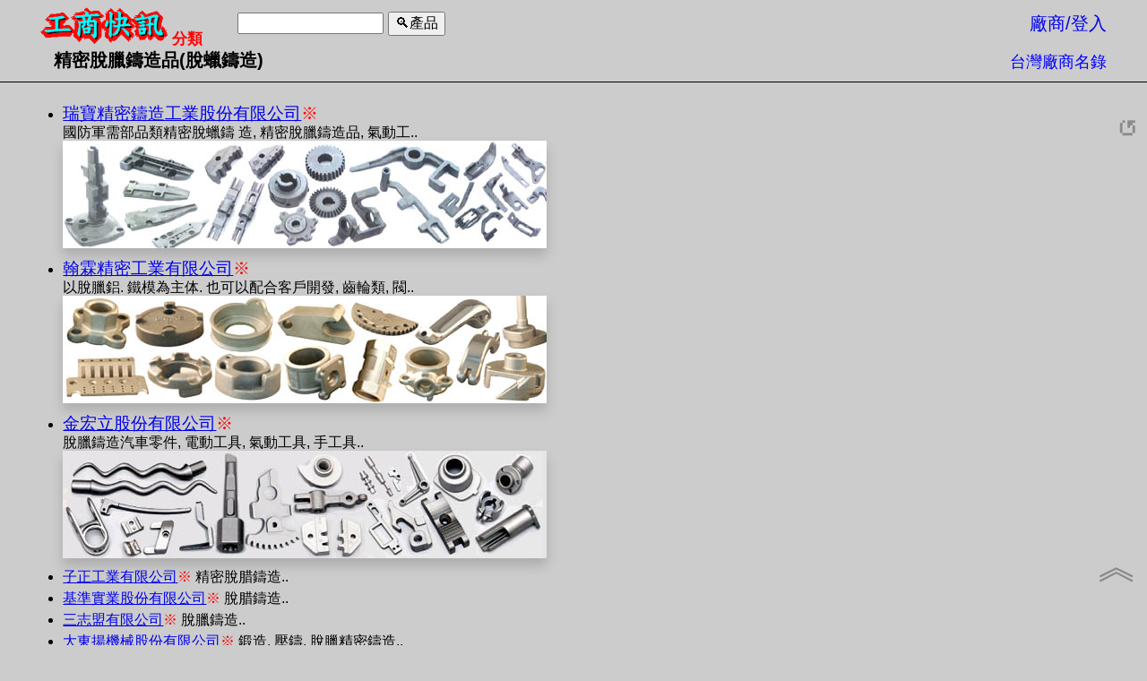

--- FILE ---
content_type: text/html; charset=UTF-8
request_url: https://business.com.tw/cop/cop.php?id=khc7p3i9iyvg4qz
body_size: 11405
content:
 <!DOCTYPE html> <html lang='zh-TW'> <head> <meta charset='UTF-8'> <meta name='viewport' content='width=device-width, initial-scale=1.0'> <title> 精密脫臘鑄造品(脫蠟鑄造)- 相關產品 廠商系列 - 工商快訊 -</title> <meta name='description' content='精密脫臘鑄造品(脫蠟鑄造), 精密脫腊鑄造品, 脫臘鑄造品, 脫蠟鑄造品, 精密脫蠟鑄造品, 脫腊鑄造品, 精密鑄造品'> <link rel='stylesheet' href='../../biz.css'> <script language='JavaScript' src='../../biz.js'></script> <link rel='shortcut icon' href='../../favicon.ico'> </head> <body> <div class='container' style='margin-top:8px;'> <div class='index5a'> <a href='../productc1.html'> <img style='max-width:142px' src='../../logoa.gif'></a> <span class='index5a-b' > <b>分類</b> </span> </div> <span class='index5c'><a href='../register.html'>廠商/登入</a></span> <div class='index5b'> <form name='form' method='post' action='../cop/search.php' onsubmit='return change(this)'> <input type='text' maxlength='40' size='16' name='xname' value=''> <input type='hidden' name='ycode' value=''> <input type='hidden' name='xname2' value=''> <input type='submit' value='🔍產品'></form> </div> <hr class='hr03'> </div> <hr class='hr03'> <div class='container'> <div class='index5e'> <b><h1>精密脫臘鑄造品(脫蠟鑄造)</h1></b></div> <div class='index5f'>台灣廠商名錄 </div> </div> <div class='container'> <div id='indexbar' style='display:none;'> <b>精密脫臘鑄造品(脫蠟鑄造)</b> </div> </div> <hr class='hr1'> <div class='container'> <div class='listcc'> <ul><li><a href='../cop/com.php?id=5x2dn162utxpfr5'><big><span class='listlast'>瑞寶精密鑄造工業股份有限公司</span></a><font color=#ff0000>※ </font></big> <br>國防軍需部品類精密脫蠟鑄 造, 精密脫臘鑄造品, 氣動工..</li><div class='admax'><a href='http://www.rayboe.ttww.tw'> <img class='img6' src='../photoa/97jibj7q38g914uad.jpg'></a> </div><li><a href='../cop/com.php?id=y12h53bosi46u2k'><big>翰霖精密工業有限公司</a><font color=#ff0000>※ </font></big> <br>以脫臘鋁. 鐵模為主体. 也可以配合客戶開發, 齒輪類, 閥..</li><div class='admax'><a href='http://www.hannlin.ttww.tw '> <img class='img6' src='../photoa/y0gqongbk5ilhe2ad2.jpg'></a> </div><li><a href='../cop/com.php?id=oxddelvfuvol41a'><big>金宏立股份有限公司</a><font color=#ff0000>※ </font></big> <br>脫臘鑄造汽車零件, 電動工具, 氣動工具, 手工具..</li><div class='admax'><a href='http://www.jinholly.com.tw '> <img class='img6' src='../photoa/2bj34qnre9703viad2.jpg'></a> </div><li><a href='../cop/com.php?id=oou1r8takidtssv'>子正工業有限公司</a><font color=#ff0000>※ </font> 精密脫腊鑄造..</li><li><a href='../cop/com.php?id=39cmnmnx0vac75k'>基準實業股份有限公司</a><font color=#ff0000>※ </font> 脫腊鑄造..</li><li><a href='../cop/com.php?id=5ndymakdy1lmm70'>三志盟有限公司</a><font color=#ff0000>※ </font> 脫臘鑄造..</li><li><a href='../cop/com.php?id=1xjmikj2wj8z7k1'><span class='listlast'>大東揚機械股份有限公司</span></a><font color=#ff0000>※ </font> 鍛造, 壓鑄, 脫臘精密鑄造..</li><li><a href='../cop/com.php?id=33ewvjj2erunewv'><span class='listlast'>工業技術研究院工業材料研究所金屬鑄鍊廠</span></a> 鋁合金精密鑄造..</li><li><a href='../cop/com.php?id=6pbg10vbnqd4oiq'>永山宏興業有限公司</a><font color=#ff0000>※ </font> 精密脫臘鑄造品..</li><li><a href='../cop/com.php?id=zxkf0gdzl1pvg7e'>弘來精密工業有限公司</a><font color=#ff0000>※ </font> 鑄造, 精密脫蠟鑄造..</li><li><a href='../cop/com.php?id=3ezbujv1lnhfo3m'>世融企業股份有限公司</a> 精密脫臘鑄造..</li><li><a href='../cop/com.php?id=370w84sj9kyshde'>加麒工業股份有限公司</a><font color=#ff0000>※ </font> 脫蠟鑄造閥類, 控制閥, 特殊閥零件, 精密脫蠟鑄造五金零..</li><li><a href='../cop/com.php?id=5sjzf0j57o8u6pp'><span class='listlast'>世寶機器五金股份有限公司</span></a><font color=#ff0000>※ </font> 精密鑄造 OEM 產品, 不鏽鋼精密鑄造管配件..</li><li><a href='../cop/com.php?id=6d26h457psgj568'>后里金工業有限公司</a><font color=#ff0000>※ </font> 脫蠟精密鑄造大小五金零件, 車輛零件, 產業零件, 脫蠟..</li><li><a href='../cop/com.php?id=437sfsiufgdc7sf'>屹挺實業有限公司</a> 脫腊鑄造, 粉末冶金及橡膠產品..</li><li><a href='../cop/com.php?id=6xa174e4dva76pg'>成錩實業股份有限公司</a> 脫臘鑄造加工..</li><li><a href='../cop/com.php?id=b9di5osgw06gmt5'>李銑刀有限公司</a> 精密脫蠟鑄造. 零件生產設計..</li><li><a href='../cop/com.php?id=5olxmsj5g8mhlxm'>忠正股份有限公司</a><font color=#ff0000>※ </font> 精密鑄造材料..</li><li><a href='../cop/com.php?id=3wx3o5nponkvui5'>武弘實業股份有限公司</a><font color=#ff0000>※ </font> 鋁合金真空低壓鑄造件如船 舶五金機械汽機車零組件傢俱..</li><li><a href='../cop/com.php?id=59zqtwb180baylh'>金威翔科技有限公司</a><font color=#ff0000>※ </font> 精密鑄造製品..</li><li><a href='../cop/com.php?id=2m5u5kuc3smajij'>金統企業股份有限公司</a><font color=#ff0000>※ </font> 精密鑄造..</li><li><a href='../cop/com.php?id=26p6j88o8g4q9dr'>忠逸工業有限公司</a> 脫臘鑄造機械零件, 汽車零件, 五金零件..</li><li><a href='../cop/com.php?id=vn5flwky2laexgl'>宗誠工業社</a><font color=#ff0000>※ </font> 精密脫蠟 銅 鋼鐵 不鏽鋼 模具製造 開發..</li><li><a href='../cop/com.php?id=25s0u8b4finmlaq'><span class='listlast'>奇鈺精密鑄造股份有限公司</span></a><font color=#ff0000>※ </font> 各類脫臘鑄造零件..</li><li><a href='../cop/com.php?id=2fuer8jff7ebu95'><span class='listlast'>承鴻國際實業股份有限公司</span></a><font color=#ff0000>※ </font> 船用五金, 食品機械, 運動器材零件精密脫腊鑄造, 紡織..</li><li><a href='../cop/com.php?id=2owe8r782tsndqp'>侯成實業有限公司</a><font color=#ff0000>※ </font> 脫臘鑄造, 砂模鑄造, 鋁鋅合金壓鑄, 重力鑄造..</li><li><a href='../cop/com.php?id=dmrst5wmuplogui'>保技鋁業股份有限公司</a><font color=#ff0000>※ </font> 精密鑄造..</li><li><a href='../cop/com.php?id=3p5ryhj8fpb60n0'><span class='listlast'>信孚壓鑄企業股份有限公司</span></a><font color=#ff0000>※ </font> 精密鑄造品..</li><li><a href='../cop/com.php?id=5h1euv0doi1qq5b'>恒峰工業股份有限公司</a><font color=#ff0000>※ </font> 精密脫蠟鑄造不銹鋼產品, 精密脫臘鑄造紡織機械零件..</li><li><a href='../cop/com.php?id=b7isxbksmfzlbbp'>信鉉工業有限公司</a><font color=#ff0000>※ </font> 脫蠟鑄造散熱片, 脫蠟鑄造導電接頭, 氣缸, 脫蠟鑄造義..</li><li><a href='../cop/com.php?id=cdly1oserm0qzg7'><span class='listlast'>冠億精密工業股份有限公司</span></a><font color=#ff0000>※ </font> 船用水五金脫蠟鑄造, 一般家用五金；鎖類, 門板 等等..</li><li><a href='../cop/com.php?id=2vtyqbm6kog6xy8'>冠億齒輪股份有限公司</a><font color=#ff0000>※ </font> 脫蠟鑄造..</li><li><a href='../cop/com.php?id=4kdp0qkcofvjtxp'>恒耀精鑄股份有限公司</a><font color=#ff0000>※ </font> 精密鑄造. 工具鋼, 不繡鋼, 碳鋼, 鋁合金, 合金銅. . . 等等均..</li><li><a href='../cop/com.php?id=2gt26b0emyhxpwu'><span class='listlast'>海山精密工業股份有限公司</span></a><font color=#ff0000>※ </font> 藝術品脫腊精密鑄造..</li><li><a href='../cop/com.php?id=4hkrcq2pbm81qov'>哲世法股份有限公司</a> 脫蠟鑄造產品..</li><li><a href='../cop/com.php?id=42gp61h8obxcfdc'>陸功工業股份有限公司</a><font color=#ff0000>※ </font> 脫臘鑄造..</li><li><a href='../cop/com.php?id=5g430nufrjyyp80'>旋邦股份有限公司</a><font color=#ff0000>※ </font> 精密脫腊鑄造..</li><li><a href='../cop/com.php?id=0tiud2ro5f9t23a'>紳發金屬股份有限公司</a><font color=#ff0000>※ </font> 白鐵脫臘製品..</li><li><a href='../cop/com.php?id=3u7arrnc6dw77ar'>笠源科技股份有限公司</a><font color=#ff0000>※ </font> 專業脫腊鑄造與精密加工 (不銹鋼)..</li><li><a href='../cop/com.php?id=71qdrantz85im8k'>貿宇股份有限公司</a><font color=#ff0000>※ </font> 脫臘鑄造, 不銹鋼, 合金鋼, 碳鋼鑄件..</li><li><a href='../cop/com.php?id=2e0hqyk7iv5qn4d'>富祿實業有限公司</a> 不鏽鋼脫臘鑄造..</li><li><a href='../cop/com.php?id=59zmwd93tv4kj3n'><span class='listlast'>詠聚國際企業股份有限公司</span></a><font color=#ff0000>※ </font> 脫蠟鑄造, 不鏽鋼, 精密五金, 法蘭, 泵浦, 機械零件..</li><li><a href='../cop/com.php?id=e703so119n8dqvn'>源銘工業股份有限公司</a> 精密鑄造..</li><li><a href='../cop/com.php?id=3e3wf0wvovpcn7s'><span class='listlast'>新興可鍛鑄鐵股份有限公司</span></a> 精密鑄造品..</li><li><a href='../cop/com.php?id=aa7a507b7badf02'>嘉享實業有限公司</a> 脫蠟鑄造 精密鑄造, 精密鑄造脫蠟生產 特殊合金製造..</li><li><a href='../cop/com.php?id=3z9kgrgh80ajsbi'>嘉得工業股份有限公司</a><font color=#ff0000>※ </font> 脫蠟鑄造..</li><li><a href='../cop/com.php?id=2rhug3lo3424hug'><span class='listlast'>精鈺金屬工業股份有限公司</span></a> 精密鑄造品..</li><li><a href='../cop/com.php?id=6jl88bnru4bdbmu'>寰世股份有限公司</a><font color=#ff0000>※ </font> 精密脫蠟鑄造..</li><li><a href='../cop/com.php?id=2ct5lvcbwleslwx'>興尚股份有限公司</a><font color=#ff0000>※ </font> 球墨鑄造及精密加工, 接頭..</li><li><a href='../cop/com.php?id=6lsgk07ds50lgj0'><span class='listlast'>聯成三合精密工業有限公司</span></a> 精密脫腊鑄造..</li><li><a href='../cop/com.php?id=2cc6k49jfmhvfk1'>鴻成工業股份有限公司</a><font color=#ff0000>※ </font> 脫臘精密鑄造品..</li><li><a href='../cop/com.php?id=5rja4tqbwj3phdc'>聯強產業股份有限公司</a><font color=#ff0000>※ </font> 各式不鏽鋼, 碳鋼精密鑄造鑄件, 精密脫臘鑄造品..</li><li><a href='../cop/com.php?id=90b0o60mvq7rpnc'>鎂達國際有限公司</a><font color=#ff0000>※ </font> 脫臘鑄造零件..</li><li><a href='../cop/com.php?id=graizqr1o3up6ac'>穩耀開發有限公司</a> 不鏽鋼精密脫蠟鑄造..</li><li><a href='../cop/com.php?id=1mxew343vp4vj42'>蘇黃精密工業有限公司</a><font color=#ff0000>※ </font> 脫臘鑄造模具, 分光儀金屬材質成份檢驗,, 精密鑄造, 碳..</li></ul></div> <div class='index7cat'> Categories:》<a href='../productc1.html'>總目錄</a><br>》<a href='../cop/cop.php?id=lgk377n7l3lrk37'>金屬製品</a> 》精密脫臘鑄造品(脫蠟鑄造) </div> </div> <hr class='hr1'> <div class='mark'> <img src='../../logo.gif' > </div> <div class='mark'> <a href='mailto:t1023026@ms1.hinet.net?subject=Business Express'> <img src='../../email.gif'></img></a> </div> <div class='mark' style='float:left;'> <a href='mailto:t1023026@ms1.hinet.net?subject=Business Express'> E-Mail to 工商快訊</a> <br>Tel: (02)27352078 </div> <a href='#' class='back-top'>︽</a> <a href='../cop/cop.php?id=lgk377n7l3lrk37' class='return-back' title='上一頁'>↺</a> <div class='hr09'> </div> </body></html>

--- FILE ---
content_type: text/css
request_url: https://business.com.tw/biz.css
body_size: 15265
content:
@charset "UTF-8";*,:after,:before{box-sizing:border-box}html,body{font-family:-apple-system,BlinkMacSystemFont,"Segoe UI",Roboto,"Helvetica Neue",Arial,"Noto Sans",sans-serif;-webkit-tap-highlight-color:#0000}body{margin:0;background-color:#ccc}.container,.containere,.container-fluid,.containere-fluid{width:100%;padding-right:7px;padding-left:7px;margin-right:auto;margin-left:auto}@media (min-width:768px){.container{max-width:94%}}.containere{max-width:94%;font-size:17px;line-height:1.3}h1{font-size:20px;margin-top:0;margin-bottom:0}body{margin:0;font-size:17px;line-height:1.3}.adds{width:auto;height:auto;margin-top:5px;margin-right:5px;font-size:14px;float:left}input,textarea{font-size:16px}.mark{text-decoration:none;float:left;font-size:14px;margin-top:0;margin-left:10px;margin-right:10px;color:blue}.book{text-decoration:none;font-size:14px;margin-right:0;display:inline-block;float:right;color:#8a8a8a}.box00{width:100%;border:.5px solid #828282;display:-webkit-flex;display:flex;flex-flow:row wrap;justify-content:space-around}.box01{width:33.333%;border:.5px solid #828282}.box01 ul{margin-top:10px;margin-bottom:15px;padding-left:30px}.box01 li{font-size:17px;line-height:1.2;margin-bottom:2px}.cbox01{width:33.333%;border:.5px solid #828282}.cbox01 ul{margin-top:10px;margin-bottom:15px;padding-left:30px}.cbox01 li{font-size:17px;line-height:1.2;margin-bottom:2px}.equal-height{display:table}.equal-height div{display:table-cell;float:none}.index0{width:auto;margin:auto;margin-top:5px;font-size:18px;line-height:1.4;word-break:keep-all}.admax{max-width:540px}.img6{align:left;max-width:100%;box-shadow:0 .5rem .8rem #00000029}.index1,.index2{width:33%;height:auto;float:left;padding-left:10px;font-size:18px;line-height:1.2;border:.5px solid #828282}.index2{border-right:0;border-left:0}.index1 ul,.index2 ul{margin-top:10px;padding-left:25px;line-height:1.2}.indexse{height:auto;display:block}.indexs{width:auto;height:auto;margin-bottom:-10px;float:left;padding-top:5px;border:solid blue 0}.index5b{width:auto;height:auto;margin-bottom:-10px;float:left;padding-top:5px;border:solid blue 0}.index5a{width:220px;height:50px;margin-bottom:-10px;float:left}.index5a-b{margin-top:0;margin-left:0;color:red}.index5c{height:40px;float:right;padding-top:5px;font-size:20px;color:blue}.index5c a{text-decoration:none}.index5e{width:auto;margin-left:15px;margin-top:-7px;margin-bottom:0;font-size:20px;line-height:1.5;display:inline-block;word-break:keep-all}.index5e-0{width:auto;margin-left:15px;margin-top:-7px;margin-bottom:0;font-size:24px;line-height:1.5;word-break:keep-all}.index5f{width:auto;margin-top:0;margin-bottom:0;font-size:18px;display:inline-block;float:right;color:blue}.index5g{width:auto;float:right;margin-top:0;margin-bottom:0;font-size:18px;color:red;border:solid;border-width:.5px}.index6c{width:auto;float:right;margin-top:3px;font-size:18px;line-height:18px;color:blue}.index6c a{text-decoration:none}.index6a{height:auto;float:left;margin-right:20px;margin-top:5px;font-size:20px;line-height:20px;color:blue}.index6b{width:auto;display:inline-block;margin-top:5px;font-size:20px;line-height:20px;color:blue}.index6d{width:auto;margin-left:15px;margin-top:0;font-size:24px}.index6e{width:auto;padding-left:15px;font-size:24px;margin-top:0}.index7e{width:auto;padding-left:15px;font-size:20px;margin-top:0}.index7,.index7cat{width:auto;margin-left:15px;margin-top:-7px;margin-bottom:0;font-size:24px;line-height:1.5;word-break:keep-all}.index7cat{margin-left:20px;font-size:20px;line-height:1.2;padding-left:5px}.index7catb{margin-left:15px;font-size:18px;line-height:1.2;padding-left:5px}.index8{margin-left:15px;font-size:18px;line-height:1.2;padding-left:5px;display:inline-block}.index7b{width:auto;float:right;margin-top:0;margin-bottom:0;font-size:18px;color:blue}#indexbar{width:94%;padding-left:15px;font-size:20px;background-color:#ccc;position:fixed;line-height:1.1;transition:top 1s;padding-top:8px;padding-bottom:8px}.index9{width:auto;display:inline-block;font-size:16px;line-height:16px;margin-top:5px;margin-bottom:0}.catcc{margin-top:0;font-size:17px;word-break:keep-all}.catcc ul{padding-left:25px;margin-top:0;padding-top:10px;font-size:17px;line-height:1}.catcc li{margin-top:0;padding-top:8px;font-size:17px;line-height:1}.catee{margin-top:-10px;font-size:17px;word-break:keep-all}.catee ul{padding-left:25px;margin-top:0;padding-top:10px;font-size:17px}.catee li{margin-top:0;padding-top:8px;font-size:17px;line-height:.9}.listee{margin-top:-10px;font-size:16px;word-break:keep-all}.listee ul{padding-left:25px;margin-top:0;padding-top:10px;font-size:16px}.listee li{margin-top:0;padding-top:8px;font-size:16px;line-height:.9}.listhh{line-height:10px;color:transparent;display:none}.listcc{margin-top:0;word-break:keep-all}.listcc ul{padding-left:25px;margin-top:0;padding-top:10px}.listcc li{margin-top:-3px;padding-top:8px;font-size:16px;line-height:1.2}.back-top{position:fixed;bottom:60px;right:10px;z-index:99;color:#8a8a8a;cursor:pointer;text-decoration:none;font-size:45px}.back-top1{position:fixed;bottom:60px;right:10px;z-index:99;color:#8a8a8a;cursor:pointer;text-decoration:none;font-size:45px;display:none}.return-back{position:fixed;top:110px;right:10px;z-index:99;color:#8a8a8a;cursor:pointer;text-decoration:none;font-size:45px}.back-top:hover{color:#fff}.return-back:hover{color:#fff}.edit{font-size:18px;line-height:1.3;margin-top:10px;text-align:left;padding:10px}.edit65{width:auto;display:inline-block;font-size:16px;line-height:26px;margin-bottom:2px;margin-top:2px}.edit66{width:auto;display:inline-block;font-size:16px;line-height:26px;margin-top:0;margin-bottom:0;margin-right:10px}.edit68{width:auto;display:inline-block;font-size:16px;line-height:26px;margin-top:0;margin-bottom:0}.compmark{float:left;margin-right:10px}.compa{font-size:24px;line-height:1.1;margin-top:5px;margin-bottom:5px;text-align:left;padding:5px;font-weight:700}.comp00{border:solid;border-width:.5px;*/display:-webkit-flex;display:flex;flex-flow:row wrap;padding:2px}.compe{font-size:24px;line-height:1.1;margin-top:5px;margin-bottom:5px;text-align:left;padding:5px;font-weight:700}.comp00e{border:solid;border-width:.5px;*/display:-webkit-flex;display:flex;flex-flow:row wrap;padding:2px}.comp11{width:50%;padding:5px;text-align:left;border:solid;border-width:.5px;border-right:0}.comp22{width:50%;padding:5px;text-align:justify;border:solid;border-width:.5px}.comp33{width:100%;padding:5px;text-align:justify;border:solid;border-width:.5px;border-top:0}.comp0{border:solid;border-width:.5px}.comp1{width:50%;padding:5px;float:left;text-align:justify;border:solid;border-width:.5px;border-top:0;border-left:0;border-bottom:0;margin-right:0}.comp2{width:50%;padding:5px;float:left;margin-left:-.5px;text-align:justify;border:solid;border-width:.5px;border-top:0;border-right:0;border-bottom:0}.comp3{float:left;margin-top:-7px;margin-left:.5px;margin-right:.5px;padding:5px;border:solid;border-width:.5px;border-left:0;border-right:0;border-bottom:0;border:0}.return-catlist{position:fixed;top:110px;right:10px;z-index:99;color:#8a8a8a;cursor:pointer;text-decoration:none;font-size:45px}.return-catlist:hover{color:#fff}.et14{font-size:30px;line-height:1.3}.et13{font-size:26px;line-height:1.3}.et12{font-size:22px;line-height:1.3}.et11{font-size:18px;line-height:1.3}.et10{font-size:18px;line-height:1.3}.et9{font-size:18px;line-height:1.3}@media only screen and (max-width: 768px){.containere{font-family:serif,sans-serif,apple-system,Helvetica Neue,Arial;font-size:1.2rem;line-height:1.2}h1{font-size:1.3rem;margin-top:0;margin-bottom:0}body{margin:0;font-size:1.3rem;line-height:1.3}.mark{float:left;font-size:1rem;margin-top:0;margin-left:0;margin-right:12px;color:blue}.book{width:100%;text-decoration:none;float:left;text-align:right;font-size:1rem;margin-top:0;margin-left:0;margin-right:10px;color:#8a8a8a}.equal-height{display:table}.equal-height div{display:table-cell;float:none}.box00{width:100%;border:.5px solid #828282;display:-webkit-flex;display:flex;flex-flow:row wrap;justify-content:space-around}.box01{width:100%;padding-left:7px;padding-top:-7px;border:.5px solid #828282;border-bottom:0}.box01 ul{margin-top:5px;padding-left:20px;margin-bottom:5px}.box01 li{font-size:1.2rem;line-height:1.2;margin-bottom:2px}.cbox01{width:100%;padding-left:7px;padding-top:-7px;border:.5px solid #828282;border-bottom:0;font-size:1.2rem;line-height:1.2}.cbox01 ul{margin-top:5px;padding-left:20px;margin-bottom:5px;font-size:1.2rem;line-height:1.2}.cbox01 li{font-size:1.2rem;line-height:1.4;margin-bottom:2px}.index1,.index2{width:100%;float:left;padding-left:7px;font-size:1.2rem;line-height:1.2;/-border:.5px solid red;border:.5px}.index2{border-top:0;border-bottom:0}.index1 ul,.index2 ul{padding-left:30px;margin-top:0;margin-bottom:5px;padding-top:5px;font-size:1.2rem;line-height:1.2}.index1 li,.index2 li{padding-top:3px}ul{padding-left:30px;margin-top:0;margin-bottom:0;padding-top:10px}input,textarea,select{font-size:1.3rem;margin-top:5px;height:30px}.input2{width:100%}select{width:auto}textarea{width:310px;height:100px}.textarea2{width:100%;height:100px}.textarea3{width:100%;height:400px}.index5b{width:auto;height:45px;float:left;padding-top:3px}.index5a{width:auto;width:200px;margin-right:8px;margin-bottom:-10px;float:left}.index5a-b{margin-top:0;margin-left:3px;color:red}.index7,.index7cat,.index7cat-e{margin-left:10px;margin-top:10px;margin-bottom:0;font-size:1.1rem}.index6 a{text-decoration:none}.index6{height:40px;text-align:right;width:auto;float:right;margin-top:0;font-size:1.2rem;color:blue;text-decoration:none}.index6a{height:auto;float:left;font-size:1rem;line-height:1.5;margin-top:0;margin-bottom:5px;color:blue}.index6b{width:auto;display:inline-block;font-size:1rem;line-height:1.5;margin-top:0;margin-bottom:5px;color:blue}.index5c{height:40px;text-align:right;width:auto;float:right;margin-top:3px;font-size:1.3rem;color:blue;text-decoration:none}.index5c a{text-decoration:none}.index6c{width:auto;float:right;text-align:right;float:right;font-size:1rem;line-height:1;margin-top:0;margin-bottom:5px;color:blue}.index6c a{text-decoration:none}.index6d{margin-left:10px;font-size:1.2rem}.index5e{margin-left:10px;margin-bottom:0;font-size:1.4rem;display:inline-block}.index5e-0{margin-left:10px;margin-bottom:0;font-size:150%}.index5f{width:auto;float:right;margin-top:0;margin-bottom:0;font-size:1.2rem;display:inline-block;color:blue}.index5g{width:auto;float:right;margin-top:0;margin-bottom:0;font-size:1.2rem;color:red;border:solid;border-width:.5px}.index7,.index7cat,.index7cat-e{margin-left:10px;margin-top:10px;margin-bottom:0;font-size:1.1rem}.index7cat{margin-left:10px;font-size:.9rem;padding-left:5px}.index7catb{margin-left:10px;font-size:.9rem;padding-left:5px}.index7cat-e{margin-left:0;font-size:.9rem;padding-left:5px}.index8{margin-left:0;font-size:1.3rem;padding-left:5px;display:inline-block}.index7e{margin-top:-5px;margin-left:10px;font-size:.9rem}.index6e{margin-top:-10px;margin-left:10px;font-size:120%}#indexbar{width:100%;margin-left:5px;font-size:1.3rem;background-color:#ccc;position:fixed;transition:top 1s;padding-top:10px;padding-bottom:10px}.catcc{display:block;padding-left:5px;font-size:1.2rem;line-height:1.5;word-break:keep-all}.catcc ul{padding-left:20px;margin-top:0;padding-top:10px;font-size:1rem;line-height:1.1}.catcc li{margin-top:0;padding-top:8px;font-size:1.1rem}.catee{display:block;padding-left:5px;font-size:1rem;line-height:1.1;word-break:keep-all}.catee ul{padding-left:25px;margin-top:0;font-size:1rem;line-height:1.1}.catee li{margin-top:0;padding-top:8px;font-size:1.1rem}.listee{display:block;padding-left:5px;font-size:1rem;line-height:1.1;word-break:keep-all}.listee ul{padding-left:25px;margin-top:0;font-size:1rem;line-height:1.1}.listee li{margin-top:0;padding-top:8px;font-size:.9rem}.listcc{display:block;padding-left:5px;word-break:keep-all}.listcc ul{padding-left:25px;margin-top:0}.listcc li{margin-top:-2px;padding-top:8px;font-size:.95rem;line-height:1.3}.listhh{line-height:1;color:transparent}.list{font-family:sans-serif;display:block;padding-left:5px;font-size:1.1rem;line-height:1.1;word-break:keep-all}.list ul{padding-left:20px;font-size:1.1rem;line-height:1.1}.list li{margin-top:0;padding-top:8px;padding-left:0}.listlast{word-break:break-all}.edit{font-size:1.3rem;line-height:1.3;margin-top:20px;padding-left:10px}.edit65{width:auto;display:inline-block;font-size:1.4rem;line-height:1.6;margin-bottom:5px;margin-top:0}.edit66{width:auto;display:inline-block;font-size:1.3rem;line-height:1.5;margin-top:0;margin-bottom:5px}.edit68{width:auto;display:inline-block;font-size:1.3rem;line-height:1.5;margin-top:0;margin-bottom:5px}tr,td{font-size:1.3rem}.et14{font-size:1.4rem}.et13{font-size:1.3rem}.et12{font-size:1.2rem}.et11{font-size:1.1rem}.et10{font-size:1rem}.et9{font-size:.9rem}.compmark{float:left;margin-right:10px}.compa{font-size:26px;line-height:1.1;margin-top:5px;margin-bottom:5px;text-align:left;padding:5px}.comp00{border:solid;border-width:.5px;*/display:-webkit-flex;display:flex;flex-flow:row wrap;padding:2px;font-size:1.1rem}.compe{font-size:1.25rem;line-height:1.1;margin-top:5px;margin-bottom:5px;text-align:left;padding:5px;width:100%;overflow:auto;white-space:nowrap}.comp00e{border:solid;border-width:.5px;*/display:-webkit-flex;display:flex;flex-flow:row wrap;padding:2px}.comp11{width:100%;font-size:80%;text-align:left;padding:2px;border-right:0}.comp22{width:100%;font-size:90%;padding:2px;text-align:justify}.comp22 ul{padding-left:20px;font-size:1.1rem;line-height:1.1}.comp22 li{margin-top:0;padding-top:8px;padding-left:0;font-size:1rem;line-height:1.1;text-align:left}.comp33{width:100%;font-size:90%;margin-top:10px;padding:2px;text-align:justify;border-top:0}.comp33 li{text-align:left}.back-top{position:fixed;bottom:30px;right:0;z-index:99;color:#8a8a8a;cursor:pointer;text-decoration:none;font-size:3.5rem}.back-top1{position:fixed;bottom:50px;right:0;z-index:99;color:#8a8a8a;cursor:pointer;text-decoration:none;font-size:3.5rem}.return-back{position:fixed;top:110px;right:0;z-index:99;color:#8a8a8a;cursor:pointer;text-decoration:none;font-size:4rem}.back-top:hover,.return-back::hover{color:#fff}#back-left{position:fixed;top:0;right:15px;z-index:99;color:#8a8a8a;cursor:pointer;text-decoration:none;font-size:2.5rem;display:none}#back-left:hover{color:#fff}.return-catlist{position:fixed;top:130px;right:0;z-index:99;color:#8a8a8a;cursor:pointer;text-decoration:none;font-size:4rem}.return-catlist:hover{color:#fff}.admax{max-width:100%}.img6{align:left;max-width:100%;display:block;box-shadow:0 .5rem .8rem #00000029}}.hr1,.hr2,.hr3{clear:both;border-width:1px 0 0;border-style:solid}.hr2{margin-bottom:3px;margin-top:3px}.hr3{margin-bottom:5px;margin-top:5px}.hr01,.hr02,.hr03{clear:both;border-width:0;margin-bottom:1px;margin-top:1px}.hr02{margin-bottom:3px;margin-top:3px}.hr03{margin-bottom:5px;margin-top:5px}.hr04{clear:both;border:0;line-height:0;margin-bottom:1px;margin-top:1px}.hr05{clear:both;border:0;line-height:0;margin-bottom:1px;margin-top:1px}.hr0p{clear:both;border-style:solid;border:.5px solid #828282;background-color:#DEDEDE}.hr09{height:20px;width:auto;clear:both;line-height:30}.line{border:.5px solid #828282}